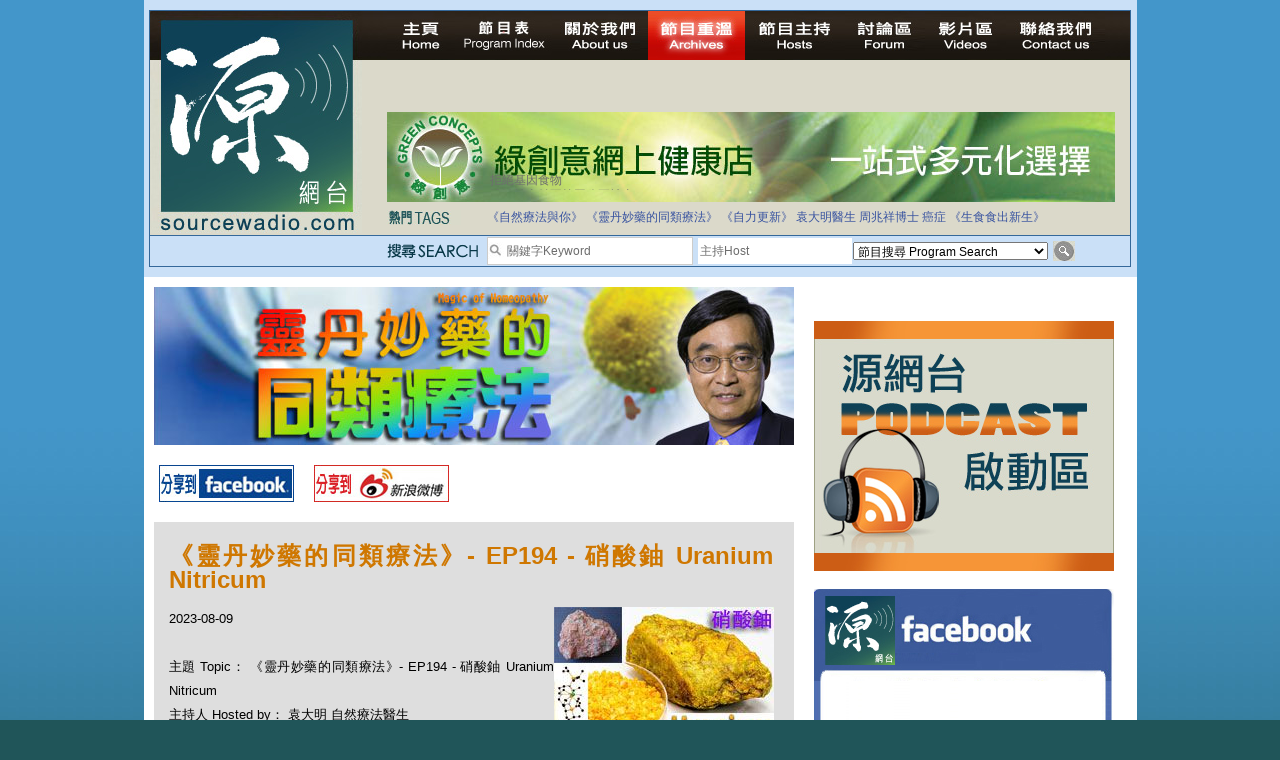

--- FILE ---
content_type: text/html; charset=UTF-8
request_url: https://sourcewadio.com/program_detail.php?page=4&cid=36&rid=2471
body_size: 27412
content:

<!DOCTYPE html PUBLIC "-//W3C//DTD XHTML 1.0 Transitional//EN" "http://www.w3.org/TR/xhtml1/DTD/xhtml1-transitional.dtd">

<html xmlns="http://www.w3.org/1999/xhtml"

      xmlns:og="http://ogp.me/ns#"

      xmlns:fb="https://www.facebook.com/2008/fbml"> 

<head>

<meta http-equiv="Content-Type" content="text/html; charset=utf-8" />




<title>《靈丹妙藥的同類療法》- EP194 - 硝酸鈾 Uranium Nitricum </title>

<meta property="og:title" content="《靈丹妙藥的同類療法》- EP194 - 硝酸鈾 Uranium Nitricum"/>

    <meta property="og:type" content="website"/>

    <meta property="og:url" content="https://www.sourcewadio.com/program_detail.php?rid=2471&cid=36"/>

    <meta property="og:image" content="https://www.sourcewadio.com/upload/radio/thumb_m/747922029496.jpg"/>

    <meta property="og:site_name" content="Sourcewadio.com 源網台 "/>

    <meta property="fb:admins" content="844092261,672728468,602771900"/>

    <meta property="fb:app_id" content="252719681423291"/>






<link href="style.css" rel="stylesheet" type="text/css" />
<script type="text/javascript" src="include/jquery.js"></script>
<script type="text/javascript" src="include/jquery_cycle/jquery.cycle.all.min.js"></script>
<script type="text/javascript" src="js/html5.js"></script>
<script>

$(document).ready(function()
{

	$("#news_div").cycle({
		fx:'scrollUp',
		timeout:3000
	});
	
	$("#slide-show").cycle({
		fx:'fade',
		timeout:6000
	});
	
	$(".banner-slide").cycle({
		fx:'fade',
		timeout:4000
	});
});

</script>








</head>







<body>



<div class="wrapper">



<!-- header -->



<div class="header-inner">



<div class="inner">



<script>

$(document).ready(function()
{
	$("#news_div").cycle({
		fx:'scrollUp',
		timeout:3000
	});
	
	$("#keywords,#dj").bind("focus", function()
	{
		if($(this).attr("default") == 1)
		{
			$(this).val("");
			$(this).attr("default", 0);
		}
	});
	
	$("#search_form").bind("submit", function()
	{
		$("#keywords,#dj").each(function()
		{
			if($(this).attr("default") == 1)
			{
				$(this).val("");
			}
		});
		return true;
	});
});

</script>
<form action="program_episode.php" enctype="multipart/form-data" method="get" id="search_form">
<table width="100%" border="0" cellspacing="0" cellpadding="0">
  <tr>
    <td width="237" align="left" valign="top"><a href="index.php"><img src="images/logo.jpg" width="212" height="222" border="0" /></a></td>
    <td valign="top"><table width="100%" border="0" cellspacing="0" cellpadding="0">
      <tr>
        <td height="25" align="left" valign="top"><div class="menu"><a href="index.php" id="menu-home" ></a><a href="program_index.php" id="menu-program-index" ></a><a href="about.php" id="menu-about" ></a><a href="program_list.php" id="menu-program-list" class="current"></a><a href="dj_list.php" id="menu-dj" ></a><a href="http://www.sourcewadio.com/forum/" target="_blank" id="menu-forum"></a><a href="video.php" id="menu-video" ></a><a href="contact.php" id="menu-contact" ></a><span class="broadcast">
		
&nbsp;</span></div></td>
      </tr>
      <!--tr>
        <td height="25" align="left" valign="top"><span class="menu">
          <img src="images/live.jpg" alt="Listen Live" width="200" height="35" />
          <object classid="clsid:D27CDB6E-AE6D-11cf-96B8-444553540000" width="501" height="32" bgcolor="#D9DACC">
<param name="movie" value="http://www.museter.com/ffmp3-config.swf" />
<param name="flashvars" value="url=http://sourcewadio.com:8000/;&lang=en&codec=mp3&volume=100&introurl=&traking=false&jsevents=false&buffering=5&skin=http://www.museter.com/skins/neonslim/ffmp3-neonslim.xml&title=Sourcewadio%20LIVE&welcome=Welcome%20to " />
<param name="wmode" value="window" />
<param name="allowscriptaccess" value="always" />
<param name="scale" value="noscale" />
<embed src="http://www.museter.com/ffmp3-config.swf" flashvars="url=http://sourcewadio.com:8000/;&lang=en&codec=mp3&volume=100&introurl=&traking=false&jsevents=false&buffering=5&skin=http://www.museter.com/skins/neonslim/ffmp3-neonslim.xml&title=Sourcewadio%20LIVE&welcome=Welcome%20to " width="501" scale="noscale" height="32" wmode="window" bgcolor="#D9DACC" allowscriptaccess="always" type="application/x-shockwave-flash" />
</object>
        </span></td>
      </tr-->
      <tr>
        <td height="105"><div><div class="banner-slide"><div style="display:none"><a href="banner.php?bid=46" target="_blank"><img src="upload/banner/original/862518439293.jpg" border="0" /></a></div><div style="display:none"><a href="banner.php?bid=38" target="_blank"><img src="upload/banner/original/936130391592.jpg" border="0" /></a></div><div style="display:none"><a href="banner.php?bid=45" target="_blank"><img src="upload/banner/original/remedies-(2539).png" border="0" /></a></div><div style="display:none"><a href="banner.php?bid=56" target="_blank"><img src="upload/banner/original/814903544900.jpg" border="0" /></a></div></div></div></td>
      </tr>
      <tr>
        <td height="17"><table border="0" cellspacing="0" cellpadding="0">
          <tr>
            <td width="743" valign="top"><table border="0" width="700" cellspacing="0" cellpadding="0">
              <tr>
                <td height="35"><table width="100%" border="0" cellspacing="0" cellpadding="0">
                  <tr>
                    <td width="100"><img src="images/main-header-txt1.jpg" width="64" height="15" /></td>
                    <td><table width="100%" border="0" cellspacing="0" cellpadding="3" class="news-area">
                      <tr>
                        <td align="left" valign="middle"> <div id="news_div" style="height:15px; "><div>拒絕基因食物</div><div>法治社會並不等同公正社會</div><div>自家教育合法化-推動多元化教育，全民學卷制</div><div>醫療有選擇，人人有健康</div><div>白領罪犯的禍害</div><div>大麻應否合法化？</div><div>經濟動盪的真正原因</div><div>自己修行，改革制度，脫離制度。</div><div>如各位聽眾有實質性解決問題的方案，歡迎各位聽眾提出。</div><div>並且我們歡迎聽眾朋友上來節目中分享。請電郵到 info@sourceWadio.com</div> </div></td>
                      </tr>
                    </table></td>
                  </tr>
                </table></td>
              </tr>
               <tr>
                <td height="35"><table width="100%" border="0" cellspacing="0" cellpadding="0">
                  <tr>
                    <td width="100"><img src="images/main-header-txt2.jpg" width="74" height="15" /></td>
                    <td class="tage-area"><a href="program_episode.php?keywords=%E3%80%8A%E8%87%AA%E7%84%B6%E7%99%82%E6%B3%95%E8%88%87%E4%BD%A0%E3%80%8B">《自然療法與你》</a> <a href="program_episode.php?keywords=%E3%80%8A%E9%9D%88%E4%B8%B9%E5%A6%99%E8%97%A5%E7%9A%84%E5%90%8C%E9%A1%9E%E7%99%82%E6%B3%95%E3%80%8B">《靈丹妙藥的同類療法》</a> <a href="program_episode.php?keywords=%E3%80%8A%E8%87%AA%E5%8A%9B%E6%9B%B4%E6%96%B0%E3%80%8B">《自力更新》</a> <a href="program_episode.php?keywords=%E8%A2%81%E5%A4%A7%E6%98%8E%E9%86%AB%E7%94%9F">袁大明醫生</a> <a href="program_episode.php?keywords=%E5%91%A8%E5%85%86%E7%A5%A5%E5%8D%9A%E5%A3%AB">周兆祥博士</a> <a href="program_episode.php?keywords=%E7%99%8C%E7%97%87">癌症</a> <a href="program_episode.php?keywords=%E3%80%8A%E7%94%9F%E9%A3%9F%E9%A3%9F%E5%87%BA%E6%96%B0%E7%94%9F%E3%80%8B">《生食食出新生》</a> </td>
                  </tr>
                </table></td>
              </tr>
              <tr valign="top">
              	<!--<td height="40">-->
                <td>
			 
              </td>
              </tr>
              
              
              
              
             
            </table>
            
            
            
            
            </td>
            
            <!--search right table-->
                         <!--search right table-->
            
            
            
            
          </tr>
        </table></td>
      </tr>
    </table></td>
  </tr>
</table>
  <table width="100%" cellspacing="0" cellpadding="0" style=" border-top:1px solid #34689a; background-color:#cae0f7" >
                	<tr height="30" valign="middle">
                    	<td width="237"></td>
                    	<td width="100"><img src="images/search.png" width="92" height="15" /></td>
                		<td width="190">
                        <table border="0" cellspacing="0" cellpadding="0" class="search-input">
                          <tr>
                            <td width="17"><img src="images/icon_search.jpg" width="17" height="17" /></td>
                            <td valign="middle" width="183"><input type="text" name="keywords" id="keywords" class="input-1" value="關鍵字Keyword " default="1" style="width:183px; height:24px"/></td>
                          </tr>
                      </table></td>
                        <td valign="middle" width="155"><input type="text" name="dj" id="dj" class="input-1" value="主持Host" default="1" style="height:24px; width:150px;"/></td>
                        <td width="195"><select name="cid" id="cid"  class="input-2" >
                          <option value="0">節目搜尋 Program Search</option>
						  <option value="1">《自然療法與你》</option><option value="34">《生食食出新生》</option><option value="45">《綠色心靈力量》</option><option value="41">《Free D 漫遊》</option><option value="38">《自力更生》</option><option value="35">《深靈對話》</option><option value="36">《靈丹妙藥的同類療法》</option><option value="30">《無門》</option><option value="39">《Rider pi 騎士pi》</option><option value="4">《MJ13》</option><option value="15">《非常舞台》</option><option value="31">《組BAND起義》</option><option value="28">《天然療癒DIY》</option><option value="33">《深夜下的寂靜放映室》</option><option value="40">《東瀛奇案錄》</option><option value="37">《別格朝行》</option><option value="25">《90後環遊世界》</option><option value="6">《長焦低炒》</option><option value="26">《追擊歷史謎蹤》</option><option value="14">《愛情廚房》</option><option value="29">《武術天堂》</option><option value="9">《源網台 - 特備節目》</option><option value="10">《不能說的真相》</option><option value="24">《食出流動生命》</option><option value="12">《鐵夫體育會》</option><option value="22">《奇奧音樂週記》</option><option value="16">《香港出路 - 教育篇》</option><option value="17">《香港出路 - 環境篇》</option><option value="18">《香港出路 - 醫療篇》</option><option value="19">《香港出路 - 社會篇》</option><option value="20">《香港出路 - 經濟篇》</option><option value="21">《香港出路 - 其他》</option>                        </select>                      </td>
                      <td><input type="image" src="images/btn_search.jpg" width="22" height="20" /></td>
                        
                	</tr>
              </table>
</form>
</div>



</div>



<!-- content -->



<div class="content-container-inner">



  <table border="0" cellspacing="0" cellpadding="0" class="inner-content-table">



    <tr>



      <td align="left" valign="top" class="td-left">



<div class="program-banner"><div style="width:640px;height:158px;"><img src="upload/category/original/312919627288.jpg" border="0" alt="《靈丹妙藥的同類療法》- EP194 - 硝酸鈾 Uranium Nitricum" alt=""></div></div>



<div class="program-btn-list">



  <table border="0" cellspacing="0" cellpadding="5">



    <tr>



      <td><a href="https://www.facebook.com/sharer.php?u=https://sourcewadio.com/program_detail.php?page=4&cid=36&rid=2471&t=《靈丹妙藥的同類療法》- EP194 - 硝酸鈾 Uranium Nitricum" target="_blank"><img src="images/btn-program-facebook.jpg" width="135" height="37" border="0" /></a></td>



      <td>







</td>



      <td><a href="javascript:(function(){window.open('https://v.t.sina.com.cn/share/share.php?title='+encodeURIComponent(document.title)+'&url='+encodeURIComponent(location.href)+'&source=bookmark','_blank','width=450,height=400');})()" title="新浪微博分享"><img src="images/btn-program-sino.jpg" width="135" height="37" border="0" /></a></td>



    </tr>



  </table>



</div>







<div class="inner-content-area">



  <p class="title-brown">《靈丹妙藥的同類療法》- EP194 - 硝酸鈾 Uranium Nitricum</p>



  



  <div id="fb-root"></div><script src="https://connect.facebook.net/en_US/all.js#appId=252719681423291&amp;xfbml=1"></script><fb:like href="https://www.sourcewadio.com/program_detail.php?rid=2471&cid=36" send="true" width="450" show_faces="true" font=""></fb:like>



  



  



          <div><span class="td-desp">2023-08-09 <div style="float:right"><img src="upload/radio/thumb_m/747922029496.jpg" border="0" alt="《靈丹妙藥的同類療法》- EP194 - 硝酸鈾 Uranium Nitricum" alt=""></div></div><br />



主題 Topic： 《靈丹妙藥的同類療法》- EP194 - 硝酸鈾 Uranium Nitricum</span><br/>



主持人 Hosted by： 袁大明 自然療法醫生<br />



嘉賓 Guest： <br />



          <div>
	今集袁醫生向大家介紹以下同類療劑：硝酸鈾 Uranium Nitricum</div>
<div>
	-------------------------------------------------------</div>
<div>
	【何謂同類療法 Homeopathy？】</div>
<div>
	「同類療法」Homeopathy 又稱為「順勢療法」，這詞源自希臘文，意思是「相同者能治癒」或「同類相治」。一手創立「同類療法」，並且不斷宣揚此一理念的山姆．哈尼曼 Samuel Hahnemann 是18世紀一位德國內科醫生。</div>
<div>
	「同類療法」是以特別方法稀釋調配的療劑來刺激人體免疫系統的一種自然療法。配方原材料來自植物、礦物，甚至某些動物製品。這些療劑經由一種稱為「效能化」的過程配製出來，以激發其不可思議的醫療特性。</div>
<div>
	「同類療法」是一種以能量為理論基礎的醫療體系，它認為人體是具有能量場或生命力的生命體。我們從現代物理學中得知，表面看來呈現固體形式的人體，其實是稠密的能量場。這個能量場受到任何干擾，都可能引發出疾病，這時另一種具有治療效能的能量形式則可使我們重新恢復平衡，讓身體痊癒。「同類療法」就是利用經過「效能化」的處方來重新平衡人體這精緻巧妙的能量體系。人體一旦恢復平衡狀態，體內的免疫系統以及其他互相影響的系統就會開始展現更佳的機能，維持更有效的運作。</div>
<div>
	同類療法已有二百多年歴史，是今時今日世界第二大醫療體系。大約有五億人口經常採用，75 個國家有政府註冊的專業同類療法醫生。</div>
<div>
	【使用「同類療法」有什麽好處？】</div>
<div>
	「同類療法」的療劑從未在其它動物身上做過試驗，因為它們全都是以健康的人為測試對象，我們也都清楚了解它們在人體上所產生的影響。在治療急病、慢性病及奇難雜症尤其顯著，以下是同類療法的優點︰</div>
<div>
	--- 世界上最省錢及又最有效的醫療體系</div>
<div>
	--- 能够安全有效地治療各種急病、慢性病和奇難雜症</div>
<div>
	--- 絕無任何副作用，不會傷害身體</div>
<div>
	--- 可以改善對傳染病的抵抗力</div>
<div>
	【使用及推崇「同類療法」的名人】</div>
<div>
	--- 過去150年來11任美國總統：包括林肯及克林頓</div>
<div>
	--- 英女皇維多利亞二世，她的皇宮駐有同類療法御醫</div>
<div>
	--- 印度精神領袖：聖雄甘地 Mahatma Gandhi</div>
<div>
	--- 荷蘭畫家：梵高 Vincent Willem van Gogh</div>
<div>
	--- Beatles 披頭四樂隊成員：Paul McCartney 及 George Harrison</div>
<div>
	--- 美國歌手 Tina Turner</div>
<div>
	--- 英國足球員：萬人迷大衛‧碧咸 David Beckham</div>
<div>
	--- 美國職業網球手：娜華締露娃Martina Navratilova（曾奪取 18 次大滿貫女單冠軍）</div>
<div>
	--- 美國女演員：珍．西摩兒 Jane Seymour（主演電影 Somewhere in Time）</div>
<div>
	--- 維也納作曲家：貝多芬 Lugwig van Beethoven（被公認為音樂史上最偉大作曲家）</div>
<div>
	--- 波蘭籍作曲家：蕭邦 Frederic Chopin（對鋼琴演奏影響力最深遠的音樂家）</div>
<div>
	--- 科學家達爾文（提倡進化論）等等</div>
<p>
	<strong>Youtube 版本:&nbsp;</strong><br />
	<iframe allowfullscreen="" frameborder="0" height="315" src="https://www.youtube.com/embed/lDn1XAfzpGQ" width="560"></iframe><br />
	<a href="https://www.youtube.com/watch?v=lDn1XAfzpGQ" target="_blank">https://www.youtube.com/watch?v=lDn1XAfzpGQ</a></p></div> 


<div class="program-download">



<div class="title">第一節 Section 1</div>



<div class="link"><a href="downloader.php?rid=2471&file=1" target="_blank">下載 Download</a></div>


</div>



<div class="inner-content-area">



<div class="div-tags">Tags:  <a href="program_episode.php?keywords=%E9%9D%88%E4%B8%B9%E5%A6%99%E8%97%A5%E7%9A%84%E5%90%8C%E9%A1%9E%E7%99%82%E6%B3%95" >靈丹妙藥的同類療法</a>, <a href="program_episode.php?keywords=%E8%A2%81%E5%A4%A7%E6%98%8E" >袁大明</a>, <a href="program_episode.php?keywords=%E9%A0%86%E5%8B%A2%E7%99%82%E6%B3%95" >順勢療法</a>, <a href="program_episode.php?keywords=%E5%90%8C%E9%A1%9E%E7%99%82%E5%8A%91" >同類療劑</a>, <a href="program_episode.php?keywords=%E7%A1%9D%E9%85%B8%E9%88%BE" >硝酸鈾</a>, <a href="program_episode.php?keywords=Uranium-Nitricum" >Uranium-Nitricum</a>, <a href="program_episode.php?keywords=uranium-nitrate" >uranium-nitrate</a>, <a href="program_episode.php?keywords=%E7%B3%96%E5%B0%BF%E7%97%85" >糖尿病</a>, <a href="program_episode.php?keywords=%E8%83%B0%E5%B3%B6%E7%B4%A0" >胰島素</a>, <a href="program_episode.php?keywords=%E6%A5%B5%E4%B9%8B%E4%B9%BE%E7%87%A5%E7%9A%84%E8%88%8C" >極之乾燥的舌</a>, <a href="program_episode.php?keywords=%E8%86%BD%E6%B1%81%E5%B0%BF" >膽汁尿</a>, <a href="program_episode.php?keywords=%E8%9B%8B%E7%99%BD%E5%B0%BF" >蛋白尿</a>, <a href="program_episode.php?keywords=%E8%85%8E%E8%A1%B0%E7%AB%AD" >腎衰竭</a>, <a href="program_episode.php?keywords=%E5%B0%BF%E6%9C%89%E9%AD%9A%E8%85%A5%E5%91%B3" >尿有魚腥味</a>, <a href="program_episode.php?keywords=%E8%83%83%E6%BD%B0%E7%98%8D" >胃潰瘍</a>, <a href="program_episode.php?keywords=%E6%B6%88%E5%8C%96%E4%B8%8D%E8%89%AF" >消化不良</a>, <a href="program_episode.php?keywords=%E5%99%AF%E6%B0%A3" >噯氣</a>, <a href="program_episode.php?keywords=%E7%81%AB%E7%87%92%E5%BF%83" >火燒心</a>, <a href="program_episode.php?keywords=%E8%99%9B%E5%BC%B1%E4%B9%8F%E5%8A%9B" >虛弱乏力</a>, <a href="program_episode.php?keywords=%E6%9A%88%E7%9C%A9" >暈眩</a>, <a href="program_episode.php?keywords=%E8%A6%96%E7%B6%B2%E8%86%9C%E9%80%80%E5%8C%96" >視網膜退化</a>, <a href="program_episode.php?keywords=%E6%88%AA%E8%82%A2" >截肢</a></div>



  <p class="title-black">本節目其他主題 Others Episodes of this Program</p><div class="related-program-list"><a href="program_detail.php?cid=36&rid=2718">《靈丹妙藥的同類療法》- EP267 -碘化砷 Arsenicum Iodatum</a><br /><a href="program_detail.php?cid=36&rid=2714">《靈丹妙藥的同類療法》- EP266 - 海水 Aqua Marina</a><br /><a href="program_detail.php?cid=36&rid=2711">《靈丹妙藥的同類療法》- EP265 - 嗎啡生物鹼 Apomorphinum</a><br /><a href="program_detail.php?cid=36&rid=2706">《靈丹妙藥的同類療法》- EP264 - 亞砷酸銻 Antimonium Arsenicosum</a><br /><a href="program_detail.php?cid=36&rid=2702">《靈丹妙藥的同類療法》- EP263 - 豚草 Ambrosia Artemisiefolia</a><br /><a href="program_detail.php?cid=36&rid=2699">《靈丹妙藥的同類療法》- EP262 - 紫花苜蓿 Alfalfa</a><br /><a href="program_detail.php?cid=36&rid=2694">《靈丹妙藥的同類療法》- EP261 - 鹽酸 Muriaticum Acidum</a><br /><a href="program_detail.php?cid=36&rid=2689">《靈丹妙藥的同類療法》- EP260 - 西班牙狼蛛 Tarentula Hispanica</a><br /><a href="program_detail.php?cid=36&rid=2685">《靈丹妙藥的同類療法》- EP259 - 蒲公英 Taraxacum Officinale</a><br /><a href="program_detail.php?cid=36&rid=2681">《靈丹妙藥的同類療法》- EP258 - 梅毒病質藥 Syphilinum</a><br /></div>
<div class="paging"><p><div class="paging"><div class="info_start"></div><div class="info">Page 4 of 30</div><div class="info_end"></div>
<div class="info_start"></div><div class="info">First</div><div class="info_end"></div>


<a href="program_detail.php?page=1&cid=36&rid=2471" class="link">1</a> <a href="program_detail.php?page=2&cid=36&rid=2471" class="link">2</a> <a href="program_detail.php?page=3&cid=36&rid=2471" class="link">3</a> <a href="#" class="link current">4</a> <a href="program_detail.php?page=5&cid=36&rid=2471" class="link">5</a> <a href="program_detail.php?page=6&cid=36&rid=2471" class="link">6</a> <a href="program_detail.php?page=7&cid=36&rid=2471" class="link">7</a> <a href="program_detail.php?page=8&cid=36&rid=2471" class="link">8</a> <a href="program_detail.php?page=9&cid=36&rid=2471" class="link">9</a> <a href="program_detail.php?page=10&cid=36&rid=2471" class="link">10</a> </div></p></br></div>

</div>

       </td>



<td align="left" valign="top" class="td-right">
        <p>
          <div><div class="banner-slide"></div></div>          <br />
          <a href="https://www.sourcewadio.com/program_episode.php?cid=11"><img src="upload/category/original/213229830621.jpg" width="300" height="250" /></a>
          <br />
          <br />
          <div style="width:300px;height:260px;background-color:#FFFFFF;">
			<div style="background-image:url(images/ad_facebook_1.jpg);width:300px;height:92px;"></div>
			<div style="text-align:center;background-image:url(images/ad_facebook_3.jpg);height:160px;">
				<div style="height:165px;overflow:hidden ">
				<iframe scrolling="no" id="f10531112b04c3e" name="f23270f49d07602" style="border: medium none; overflow: hidden; height: 255px; width: 260px;" class="fb_ltr" src="http://www.facebook.com/plugins/likebox.php?api_key=113869198637480&amp;channel=http%3A%2F%2Fstatic.ak.fbcdn.net%2Fconnect%2Fxd_proxy.php%23cb%3Df26798280e9ee3e%26origin%3Dhttp%253A%252F%252Fdevelopers.facebook.com%252Ff3a3c4029540f36%26relation%3Dparent.parent%26transport%3Dpostmessage&amp;colorscheme=light&amp;connections=4&amp;header=false&amp;height=255&amp;href=http%3A%2F%2Fwww.facebook.com%2Fpages%2FSourcewadiocom%2F156839294348128&amp;locale=en_US&amp;sdk=joey&amp;show_faces=false&amp;stream=false&amp;width=260"></iframe>
				</div>
			</div>
			<div style="background-image:url(images/ad_facebook_2.jpg);width:300px;height:13px; "></div>
		</div>         <br />
          <table width="300" height="250" border="5" bordercolor="#33CCFF" cellspacing="0" cellpadding="15">
            <tr>
              <td height="30" bgcolor="#33CCFF" align="center">熱門搜尋</td>
            </tr>
            <tr>
              <td><div class="div-tags"><a href="program_episode.php?keywords=%E9%86%AB%E9%A3%9F%E5%90%8C%E6%BA%90">醫食同源</a> <a href="program_episode.php?keywords=%E4%BC%8A%E6%B3%A2%E6%8B%89">伊波拉</a> <a href="program_episode.php?keywords=%E7%99%8C%E7%97%87">癌症</a> <a href="program_episode.php?keywords=%E4%B9%B3%E7%99%8C">乳癌</a> <a href="program_episode.php?keywords=%E8%85%B8%E7%99%8C">腸癌</a> <a href="program_episode.php?keywords=%E7%99%BC%E7%87%92">發燒</a> <a href="program_episode.php?keywords=%E4%BE%BF%E7%A7%98">便秘</a> <a href="program_episode.php?keywords=%E6%9F%8F%E9%87%91%E9%81%9C">柏金遜</a> <a href="program_episode.php?keywords=%E5%AD%90%E5%AE%AE%E8%82%8C%E7%98%A4">子宮肌瘤</a> <a href="program_episode.php?keywords=%E5%A4%9A%E7%99%BC%E6%80%A7%E7%A1%AC%E5%8C%96%E7%97%87">多發性硬化症</a> <a href="program_episode.php?keywords=%E6%95%8F%E6%84%9F">敏感</a> <a href="program_episode.php?keywords=%E6%BF%95%E7%96%B9">濕疹</a> <a href="program_episode.php?keywords=%E5%BF%B5%E7%8F%A0%E8%8F%8C">念珠菌</a> <a href="program_episode.php?keywords=%E6%8A%91%E9%AC%B1%E7%97%87">抑鬱症</a> <a href="program_episode.php?keywords=%E5%90%8C%E9%A1%9E%E7%99%82%E6%B3%95">同類療法</a> <a href="program_episode.php?keywords=%E9%81%8E%E5%BA%A6%E6%B4%BB%E8%BA%8D">過度活躍</a> <a href="program_episode.php?keywords=%E8%87%AA%E9%96%89%E7%97%87">自閉症</a> <a href="program_episode.php?keywords=%E5%BF%83%E8%87%9F%E7%97%85">心臟病</a> <a href="program_episode.php?keywords=%E9%97%9C%E7%AF%80%E7%82%8E">關節炎</a> <a href="program_episode.php?keywords=%E4%B8%AD%E9%A2%A8">中風</a> <a href="program_episode.php?keywords=%E9%9D%92%E5%85%89%E7%9C%BC">青光眼</a> <a href="program_episode.php?keywords=%E7%97%94%E7%98%A1">痔瘡</a> <a href="program_episode.php?keywords=%E5%B0%BF%E9%81%93%E7%82%8E">尿道炎</a> <a href="program_episode.php?keywords=%E8%82%9A%E7%80%89">肚瀉</a> <a href="program_episode.php?keywords=%E5%92%B3%E5%97%BD">咳嗽</a> <a href="program_episode.php?keywords=%E9%BC%BB%E7%82%8E">鼻炎</a> <a href="program_episode.php?keywords=%E6%84%9F%E5%86%92">感冒</a> <a href="program_episode.php?keywords=%E4%B8%AD%E8%80%B3%E7%82%8E">中耳炎</a> <a href="program_episode.php?keywords=%E5%98%94%E5%90%90">嘔吐</a> <a href="program_episode.php?keywords=%E8%8A%B1%E7%B2%89%E7%86%B1">花粉熱</a> <a href="program_episode.php?keywords=%E5%82%B7%E9%A2%A8">傷風</a> <a href="program_episode.php?keywords=%E8%87%AA%E7%84%B6%E7%99%82%E6%B3%95">自然療法</a> <a href="program_episode.php?keywords=%E7%94%9F%E9%A3%9F">生食</a> <a href="program_episode.php?keywords=%E5%BF%83%E9%9D%88">心靈</a> </div></td>
            </tr>
          </table>
          
         </p>
       </td>



    </tr>



  </table>



</div>











<!-- footer -->



  <div class="footer"><a href="index.php">主頁 Home</a> <a href="program_index.php">節目表 Program Table</a> <a href="about.php">關於我們 About us</a> <a href="program_list.php">節目重溫 Archives</a> <a href="dj_list.php">節目主持 Hosts</a> <a href="http://www.sourcewadio.com/forum" target="_blank">討論區 Forum</a> <a href="video.php">影片區 Videos</a> <a href="contact.php">聯絡我們 Contact us</a><br />
      Copyright 2010-2014 &#064;sourcewadio.com&nbsp;&nbsp;&nbsp;&nbsp;&nbsp;All rights reserved.&nbsp;&nbsp;&nbsp;&nbsp;&nbsp;<a href="disclaimer.php" class="link2">Disclaimer</a> | <a href="privacy.php"class="link2">Privacy</a> 

</div>











</div>



</body>



</html>



